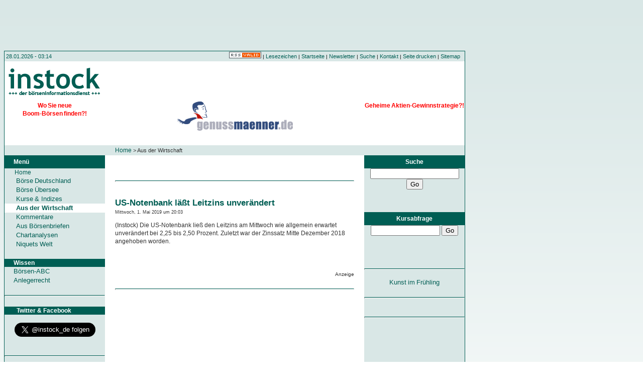

--- FILE ---
content_type: text/html; charset=utf-8
request_url: https://www.instock.de/index.php?aid=55601
body_size: 28316
content:




<!DOCTYPE html PUBLIC "-//W3C//DTD XHTML 1.0 Transitional//EN" "http://www.w3.org/TR/xhtml1/DTD/xhtml1-transitional.dtd">
<html xmlns="http://www.w3.org/1999/xhtml">
<head>
<!--
	phpwcms | free open source content management system
	created by Oliver Georgi (oliver at phpwcms dot de) and licensed under GNU/GPL.
	phpwcms is copyright 2003-2007 of Oliver Georgi. Extensions are copyright of
	their respective owners. Visit project page for details: http://www.phpwcms.org/
//-->
<title>US-Notenbank läßt Leitzins unverändert | Aus der Wirtschaft | instock.de - der börseninformationsdienst</title>
  <meta http-equiv="content-type" content="text/html; charset=utf-8" />
  <meta http-equiv="content-style-type" content="text/css" />
  <script src="template/inc_js/frontend.js" type="text/javascript"></script>
  <style type="text/css">
  <!-- 
    @import url("template/inc_css/frontend.css");
    @import url("template/inc_css/print_layout.css");
  //-->
  </style>
<link rel="stylesheet" type="text/css"; media="print" href="print_layoutr.css">
<style type="text/css">

<!--
body {
	background-image: url(img/verlauf.gif);
	background-repeat: repeat-x;
         margin-top: 10px;
}
.style1 {color: #FFFFFF}
.style4 {font-size: x-small}
.style5 {color: #005E54; text-indent:20px;}
.style7 {font-size: 0.9em}



-->
</style>

<!-- Google Analytics -->

<script>
  (function(i,s,o,g,r,a,m){i['GoogleAnalyticsObject']=r;i[r]=i[r]||function(){
  (i[r].q=i[r].q||[]).push(arguments)},i[r].l=1*new Date();a=s.createElement(o),
  m=s.getElementsByTagName(o)[0];a.async=1;a.src=g;m.parentNode.insertBefore(a,m)
  })(window,document,'script','https://www.google-analytics.com/analytics.js','ga');

  ga('create', 'UA-2917601-3', 'auto');
  ga('set', 'anonymizeIp', true);
  ga('send', 'pageview');

</script>


<!-- Facebook -->


<div id="fb-root"></div>
<script>(function(d, s, id) {
  var js, fjs = d.getElementsByTagName(s)[0];
  if (d.getElementById(id)) return;
  js = d.createElement(s); js.id = id;
  js.src = "//connect.facebook.net/de_DE/sdk.js#xfbml=1&version=v2.10";
  fjs.parentNode.insertBefore(js, fjs);
}(document, 'script', 'facebook-jssdk'));</script>


<!-- Facebook Ende -->


<!-- Consent Banner -->


<!-- Quantcast Choice. Consent Manager Tag v2.0 (for TCF 2.0) -->
<script type="text/javascript" async="true">
(function() {
    var host = window.location.hostname;
    var element = document.createElement('script');
    var firstScript = document.getElementsByTagName('script')[0];
    var url = 'https://quantcast.mgr.consensu.org'
        .concat('/choice/', '6Fv0cGNfc_bw8', '/', host, '/choice.js')
    var uspTries = 0;
    var uspTriesLimit = 3;
    element.async = true;
    element.type = 'text/javascript';
    element.src = url;

    firstScript.parentNode.insertBefore(element, firstScript);

    function makeStub() {
        var TCF_LOCATOR_NAME = '__tcfapiLocator';
        var queue = [];
        var win = window;
        var cmpFrame;

        function addFrame() {
            var doc = win.document;
            var otherCMP = !!(win.frames[TCF_LOCATOR_NAME]);

            if (!otherCMP) {
                if (doc.body) {
                    var iframe = doc.createElement('iframe');

                    iframe.style.cssText = 'display:none';
                    iframe.name = TCF_LOCATOR_NAME;
                    doc.body.appendChild(iframe);
                } else {
                    setTimeout(addFrame, 5);
                }
            }
            return !otherCMP;
        }

        function tcfAPIHandler() {
            var gdprApplies;
            var args = arguments;

            if (!args.length) {
                return queue;
            } else if (args[0] === 'setGdprApplies') {
                if (
                    args.length > 3 &&
                    args[2] === 2 &&
                    typeof args[3] === 'boolean'
                ) {
                    gdprApplies = args[3];
                    if (typeof args[2] === 'function') {
                        args[2]('set', true);
                    }
                }
            } else if (args[0] === 'ping') {
                var retr = {
                    gdprApplies: gdprApplies,
                    cmpLoaded: false,
                    cmpStatus: 'stub'
                };

                if (typeof args[2] === 'function') {
                    args[2](retr);
                }
            } else {
                queue.push(args);
            }
        }

        function postMessageEventHandler(event) {
            var msgIsString = typeof event.data === 'string';
            var json = {};

            try {
                if (msgIsString) {
                    json = JSON.parse(event.data);
                } else {
                    json = event.data;
                }
            } catch (ignore) {}

            var payload = json.__tcfapiCall;

            if (payload) {
                window.__tcfapi(
                    payload.command,
                    payload.version,
                    function(retValue, success) {
                        var returnMsg = {
                            __tcfapiReturn: {
                                returnValue: retValue,
                                success: success,
                                callId: payload.callId
                            }
                        };
                        if (msgIsString) {
                            returnMsg = JSON.stringify(returnMsg);
                        }
                        event.source.postMessage(returnMsg, '*');
                    },
                    payload.parameter
                );
            }
        }

        while (win) {
            try {
                if (win.frames[TCF_LOCATOR_NAME]) {
                    cmpFrame = win;
                    break;
                }
            } catch (ignore) {}

            if (win === window.top) {
                break;
            }
            win = win.parent;
        }
        if (!cmpFrame) {
            addFrame();
            win.__tcfapi = tcfAPIHandler;
            win.addEventListener('message', postMessageEventHandler, false);
        }
    };

    if (typeof module !== 'undefined') {
        module.exports = makeStub;
    } else {
        makeStub();
    }

    var uspStubFunction = function() {
        var arg = arguments;
        if (typeof window.__uspapi !== uspStubFunction) {
            setTimeout(function() {
                if (typeof window.__uspapi !== 'undefined') {
                    window.__uspapi.apply(window.__uspapi, arg);
                }
            }, 500);
        }
    };

    var checkIfUspIsReady = function() {
        uspTries++;
        if (window.__uspapi === uspStubFunction && uspTries < uspTriesLimit) {
            console.warn('USP is not accessible');
        } else {
            clearInterval(uspInterval);
        }
    };

    if (typeof window.__uspapi === 'undefined') {
        window.__uspapi = uspStubFunction;
        var uspInterval = setInterval(checkIfUspIsReady, 6000);
    }
})();
</script>
<!-- End Quantcast Choice. Consent Manager Tag v2.0 (for TCF 2.0) -->


<!-- Ende Consent Banner -->




<!-- the moneytizer in text -->

<div id="21225-11"><script src="//ads.themoneytizer.com/s/gen.js?type=11"></script><script src="//ads.themoneytizer.com/s/requestform.js?siteId=21225&formatId=11" ></script></div>

<!-- the moneytizer in text ende -->
</head>
<body>
<!-- instock Template 14 neuer Vermarkter: the moneytizer -->
  
  
  
  


    <div style="text-align:right; width:920px;">
    
	<!-- BigSize oben  -->
    
    <!-- the moneytizer megabanner top -->
    
	<div id="21225-1"><script src="//ads.themoneytizer.com/s/gen.js?type=1"></script><script src="//ads.themoneytizer.com/s/requestform.js?siteId=21225&formatId=1" ></script></div>    
    
    <!-- the moneytizer mega banner top ende -->
  

	<!-- BigSize oben  Ende -->

  
	</div>

    <div style="position:absolute; top:10px; left:928px; width:200px; height:600px; z-index:1;">
    

    <!-- Beginn oben Skyscraper 1 rechts aussen -->

    <!-- the moneytizer mega sky -->
    
    <div id="21225-20"><script src="//ads.themoneytizer.com/s/gen.js?type=20"></script><script src="//ads.themoneytizer.com/s/requestform.js?siteId=21225&formatId=20" ></script></div>
    
    <!-- the moneytizer mega sky ende -->
    
 
    <!-- Ende oben Skyscraper rechts aussen -->

    
<p>&nbsp;</p>

    <!-- Beginn unten Skyscraper 2 rechts aussen -->

<!-- BEGIN ADITIONTAG -->
<!-- END ADITIONTAG -->

        
    <!-- Ende unten Skyscraper rechts aussen -->
  
	</div>
  
 
  
  
<table width="1216" border="0" cellspacing="0" cellpadding="0">
  <tr>
    <td width="916">



<!-- Beginn Inhaltstabelle -->

<table width="916" border="0" align="left" cellpadding="0" cellspacing="0" bgcolor="#FFFFFF" style="border:1px solid #005E54">
  <tr>
    <td align="left" valign="middle" bgcolor="#D9E7E6"><span class="style5">&nbsp;28.01.2026 - 03:14 </span></td>
    <td valign="middle" bgcolor="#D9E7E6"><img src="img/leer.gif" width="20" height="20" /></td>
    <td colspan="3" align="right" valign="middle" bgcolor="#D9E7E6">
	<span class="style7">
	<a href="feeds.php?feed=all" target="_blank" class="phpwcmsRSSLink"><img src="picture/rss_valid.gif" border="0" alt="" /></a> | 
	<a href="#" onclick="BookMark_Page();return false;" title="" class="phpwcmsBookmarkLink">Lesezeichen</a> | 
	<a href="#" onclick="this.style.behavior='url(#default#homepage)';this.setHomePage('http://www.instock.de');" title="instock.de als Ihre Startseite im Bowser festlegen!">Startseite</a> |
	<a href="newsletter.phtml" title="instock.de Newsletter abonnieren!">Newsletter</a> | 
	<a href="suche.phtml" title="Durchsuchen Sie instock.de!">Suche</a> | 
	<a href="kontakt.phtml" title="Nehmen Sie mit instock.de Kontakt auf!">Kontakt</a> | 
	<a href="index.php?aid=55601&amp;print=1" target="_blank">Seite drucken</a> | 
	<a href="sitemap.phtml" title="Was ist wo? Artikelüberblick">Sitemap</a>&nbsp;&nbsp;&nbsp;	</span>	</td>
    </tr>
  <tr>
    <td align="center" valign="top"></td>
    <td><img src="img/leer.gif" width="20" height="10" /></td>
    <td align="center" valign="top"></td>
    <td></td>
    <td valign="top"></td>
  </tr>
  <tr>
    <td align="center" valign="top"><a href="http://www.instock.de"><img src="img/logo_instock._neu2004.gif" title="Zur instock.de Startseite" width="200" height="60" border="0" /></a></td>
    <td>&nbsp;</td>
    <td align="center" valign="top">

    <div align="center">


    <!-- Beginn 468 oben mitte -->


        <!-- BEGIN ADITIONTAG -->
        <!-- END ADITIONTAG -->

    <!-- Ende 468 oben mitte -->
    
    </div>
    
	
    </td>





    <td>&nbsp;</td>
    <td valign="top">&nbsp;</td>
  </tr>
  <tr>
    <td align="center" valign="top"></td>
    <td><img src="img/leer.gif" width="20" height="10" /></td>
    <td align="center" valign="top"></td>
    <td></td>
    <td align="center" valign="top"></td>
  </tr>
  <tr>
    <td align="center" valign="top">
	
 
	  <p><a href="http://www.emerging-markets-trader.de" target="_blank" style="font-size:12px;color:red;"><strong> Wo Sie neue <br />
	    Boom-Börsen finden?!</strong></a> </p>

	  </td>
    <td>&nbsp;</td>
    <td align="center" valign="top">
    
    <div align="center">

    <!-- Eigenwerbung genussmaenner.de - 468er -->
    <p><a href="http://www.genussmaenner.de" target="_blank"><img width="468" border="0" height="60" src="http://www.instock.de/content/images/9783524cdbf0a66d5d33292869cc362c.gif" alt="" /></a></p>
    <!-- Ende -->

	</div>
	
     
    </td>
    <td>&nbsp;</td>
    <td align="center" valign="top">
	
	<a href="http://www.trend-trader.de/?gad=COXEiMYCEghfW1IZtkSaeBiTxOv-AyDdwNEU" target="_blank" style="font-size:12px;color:red;"><strong>Geheime Aktien-Gewinnstrategie?!</strong></a>    </td>
  </tr>
  <tr>
    <td valign="top"><img src="img/leer.gif" width="200" height="10" /></td>
    <td><img src="img/leer.gif" width="20" height="10" /></td>
    <td valign="top"></td>
    <td></td>
    <td valign="top"></td>
  </tr>
  <tr>
    <td valign="middle" bgcolor="#D9E7E6"><img src="img/leer.gif" width="200" height="20" /></td>
    <td bgcolor="#D9E7E6"><img src="img/leer.gif" width="20" height="20" /></td>
    <td align="left" valign="middle" bgcolor="#D9E7E6" class="breadcrumb"><a href="index.phtml">Home</a> <span class="breadcrumb_spacer">&gt;</span> Aus der Wirtschaft</td>
    <td bgcolor="#D9E7E6"></td>
    <td valign="top" bgcolor="#D9E7E6"><img src="img/leer.gif" width="200" height="20" /></td>
  </tr>
  <tr>
  



<!-- Linke Spalte Start -->

    <td rowspan="4" valign="top" bgcolor="#D9E7E6">
 	<p style="background-color:#005E54; color: #FFFFFF; font-weight:bold; margin-bottom:0px; padding-top:5px; padding-bottom:5px;">
	&nbsp;&nbsp;&nbsp;&nbsp;&nbsp;&nbsp;Menü</p>
	&nbsp;&nbsp;&nbsp;&nbsp;<a class="nav_table" href="http://www.instock.de">Home</a><br />
	<table border="0" cellspacing="0" cellpadding="0" width="100%" summary="">
<tr style="cursor:pointer;cursor:hand;" onclick="location.href='boerse-deutschland.phtml';return false;" onmouseover="" onmouseout="">
<td width="7"><img src="img/leer.gif" width="7" height="15" border="0" alt="" /></td>
<td valign="top"></td>
<td valign="top" style="height:15px;"  width="100%" class="nav_table"><a href="boerse-deutschland.phtml">Börse Deutschland</a></td>
<td width="7"><img src="img/leer.gif" width="10" height="15" border="0" alt="" /></td>
</tr>
<tr style="cursor:pointer;cursor:hand;" onclick="location.href='boerse-uebersee.phtml';return false;" onmouseover="" onmouseout="">
<td width="7"><img src="img/leer.gif" width="7" height="15" border="0" alt="" /></td>
<td valign="top"></td>
<td valign="top" style="height:15px;"  width="100%" class="nav_table"><a href="boerse-uebersee.phtml">Börse Übersee</a></td>
<td width="7"><img src="img/leer.gif" width="10" height="15" border="0" alt="" /></td>
</tr>
<tr style="cursor:pointer;cursor:hand;" onclick="location.href='kurse_indizes.phtml';return false;" onmouseover="" onmouseout="">
<td width="7"><img src="img/leer.gif" width="7" height="15" border="0" alt="" /></td>
<td valign="top"></td>
<td valign="top" style="height:15px;"  width="100%" class="nav_table"><a href="kurse_indizes.phtml">Kurse &amp; Indizes</a></td>
<td width="7"><img src="img/leer.gif" width="10" height="15" border="0" alt="" /></td>
</tr>
<tr bgcolor="#ffffff" style="cursor:pointer;cursor:hand;" onclick="location.href='aus-der-wirtschaft.phtml';return false;">
<td width="7"><img src="img/leer.gif" width="7" height="15" border="0" alt="" /></td>
<td valign="top"></td>
<td valign="top" style="height:15px;"  width="100%" class="nav_table_active"><a href="aus-der-wirtschaft.phtml">Aus der Wirtschaft</a></td>
<td width="7"><img src="img/leer.gif" width="10" height="15" border="0" alt="" /></td>
</tr>
<tr style="cursor:pointer;cursor:hand;" onclick="location.href='kommentare.phtml';return false;" onmouseover="" onmouseout="">
<td width="7"><img src="img/leer.gif" width="7" height="15" border="0" alt="" /></td>
<td valign="top"></td>
<td valign="top" style="height:15px;"  width="100%" class="nav_table"><a href="kommentare.phtml">Kommentare</a></td>
<td width="7"><img src="img/leer.gif" width="10" height="15" border="0" alt="" /></td>
</tr>
<tr style="cursor:pointer;cursor:hand;" onclick="location.href='aus-boersenbriefen.phtml';return false;" onmouseover="" onmouseout="">
<td width="7"><img src="img/leer.gif" width="7" height="15" border="0" alt="" /></td>
<td valign="top"></td>
<td valign="top" style="height:15px;"  width="100%" class="nav_table"><a href="aus-boersenbriefen.phtml">Aus Börsenbriefen</a></td>
<td width="7"><img src="img/leer.gif" width="10" height="15" border="0" alt="" /></td>
</tr>
<tr style="cursor:pointer;cursor:hand;" onclick="location.href='chartanalysen.phtml';return false;" onmouseover="" onmouseout="">
<td width="7"><img src="img/leer.gif" width="7" height="15" border="0" alt="" /></td>
<td valign="top"></td>
<td valign="top" style="height:15px;"  width="100%" class="nav_table"><a href="chartanalysen.phtml">Chartanalysen</a></td>
<td width="7"><img src="img/leer.gif" width="10" height="15" border="0" alt="" /></td>
</tr>
<tr style="cursor:pointer;cursor:hand;" onclick="location.href='niquets-welt.phtml';return false;" onmouseover="" onmouseout="">
<td width="7"><img src="img/leer.gif" width="7" height="15" border="0" alt="" /></td>
<td valign="top"></td>
<td valign="top" style="height:15px;"  width="100%" class="nav_table"><a href="niquets-welt.phtml">Niquets Welt</a></td>
<td width="7"><img src="img/leer.gif" width="10" height="15" border="0" alt="" /></td>
</tr>
</table>

	<!-- Menü Wissen -->

	  <p style="background-color:#005E54; color: #FFFFFF; font-weight:bold; margin-bottom:0px; margin-top:20px;">
	    &nbsp;&nbsp;&nbsp;&nbsp;&nbsp;&nbsp;Wissen</p>
	  <p>
	    &nbsp;&nbsp;&nbsp;&nbsp;&nbsp;&nbsp;<a href="http://www.boersen-lexikon.com" target="_blank">Börsen-ABC</a><br />
	    &nbsp;&nbsp;&nbsp;&nbsp;&nbsp;&nbsp;<a href="anlegerrecht.phtml">Anlegerrecht</a></p>
        <hr />

	  <p style="background-color:#005E54; color: #FFFFFF; font-weight:bold; margin-bottom:0px; margin-top:20px;">
	    &nbsp;&nbsp;&nbsp;&nbsp;&nbsp;&nbsp;&nbsp;&nbsp;Twitter &amp; Facebook</p>
	  <p align="center">
	    &nbsp;&nbsp;&nbsp;&nbsp;&nbsp;&nbsp;&nbsp;&nbsp;<br />
<a href="https://twitter.com/instock_de" class="twitter-follow-button" data-show-count="false" data-lang="de" data-size="large">@instock_de folgen</a>
<script>!function(d,s,id){var js,fjs=d.getElementsByTagName(s)[0];if(!d.getElementById(id)){js=d.createElement(s);js.id=id;js.src="//platform.twitter.com/widgets.js";fjs.parentNode.insertBefore(js,fjs);}}(document,"script","twitter-wjs");</script></p>

	  <div style="text-align:center;">
<div class="fb-like" data-href="http://www.instock.de" data-width="200" data-layout="box_count" data-action="like" data-size="small" data-show-faces="true" data-share="true"></div>
</p>
	</div>

	  <hr />


		<!-- Menü Service -->
<!--      <p style="background-color:#005E54; color: #FFFFFF; font-weight:bold; margin-bottom:0px;">
	        &nbsp;&nbsp;&nbsp;&nbsp;&nbsp;&nbsp;&nbsp;&nbsp;Service</p>

	  <p>
	  	&nbsp;&nbsp;&nbsp;&nbsp;&nbsp;&nbsp;&nbsp;&nbsp;<a href="impressum.phtml">Impressum</a><br />
	    &nbsp;&nbsp;&nbsp;&nbsp;&nbsp;&nbsp;&nbsp;&nbsp;<a href="kontakt.phtml">Kontakt</a><br />
	    &nbsp;&nbsp;&nbsp;&nbsp;&nbsp;&nbsp;&nbsp;&nbsp;<a href="mediadaten.phtml">Mediadaten</a><br />
	    &nbsp;&nbsp;&nbsp;&nbsp;&nbsp;&nbsp;&nbsp;&nbsp;<a href="index.php?aid=55601&amp;print=1" target="_blank">Seite drucken</a><br />
	    &nbsp;&nbsp;&nbsp;&nbsp;&nbsp;&nbsp;&nbsp;&nbsp;<a href="sitemap.phtml">Sitemap</a><br />
	    &nbsp;&nbsp;&nbsp;&nbsp;&nbsp;&nbsp;&nbsp;&nbsp;<a href="suche.phtml">Suche</a><br />
	  </p>
 -->
		  


	  <!-- Links, aus CMS -->
	  <p></p>
	  <div align="center">
	  	  
      </div>


	  <!-- Werbung, Skyscyper links Start -->
	  
<!--      <hr />
      <a href="http://www.immowelt.de/immobilien/immodetail.aspx?onlineid=2PRLR3J" target="_blank"><img src="http://www.instock.de/content/images/5b8c1f1e76f2ec1fc4ea43a0943cad18.jpg" border="0" title="DG-Maisonette im Villenviertel"/></a>
      <p style="padding:5px;">Sehr sch&ouml;ne <strong>DG-Maisonette im Villenviertel</strong> von Berlin-Niederschönhausen (Berlin-Pankow) zu verkaufen. In Stadtvilla, 1999 erbaut, direkt vom Eigent&uuml;mer. <a href="http://www.immowelt.de/immobilien/immodetail.aspx?onlineid=2PRLR3J" target="_blank">Mehr Informationen hier!</a></p>
      <hr />
 --> 
     <!--sky links Ligatus -->
	  <div align="center">
      <script type="text/javascript" src="http://a.ligatus.de/?ids=9460&t=js"></script>
      </div>

     <!--sky links Ligatus Ende -->



      <br />

	  <div class="werbeHinweis"><p style="text-align:right; color:#999999;margin-top:25px;"><sup>Anzeige&nbsp;&nbsp;</sup></p></div>
	  

      <div align="center">
	    <!--sky links-->
        <!-- Gelöscht auf Wunsch von webfg am 31.03.2011 -->
	    <!--sky links Ende -->	
      </div>

	  <!-- Werbung, Skyscyper links Ende -->	
      
<hr />
<p>&nbsp;</p>

      </td>

    <td><img src="img/leer.gif" width="20" height="20" /></td>
    <td valign="top"><img src="img/leer.gif" width="476" height="20" /></td>
    <td><img src="img/leer.gif" width="20" height="20" /></td>



<!-- Rechte Spalte Start-->	



    <td rowspan="4" align="center" valign="top" bgcolor="#D9E7E6">



<!-- Suche auf instock.de -->	
	
<p style="background-color:#005E54; color: #FFFFFF; font-weight:bold; margin-bottom:0px; padding-top:5px; padding-bottom:5px;">Suche</p>
<form action="index.php?suche" method="post" name="searchFE" onsubmit="s=document.getElementById('customSearchInput');if(s.value==' Search')return false;">
<input type="text" name="search_input_field" size="20" maxlength="200" id="customSearchInput" class="customSearchInput" value="" onfocus="if(this.value=='Search')this.value='';" onblur="if(this.value=='')this.value='Search';"/>
<INPUT TYPE="submit" NAME="search" value="Go" class="button" />
</form>
<p>&nbsp;</p>
<br />


<!-- Kurs-Suche Finanztreff.de -->	

<p style="background-color:#005E54; color: #FFFFFF; font-weight:bold; margin-bottom:0px; padding-top:5px; padding-bottom:5px;">Kursabfrage</p>
<FORM method="POST" action="http://www.finanztreff.de/kurse/suche/" target="_blank" style="display:inline;">
<INPUT type="text" name="suchbegriff" size="15" maxlength="200" class="input" style="width:130px; text-align:left;" />
<INPUT TYPE="submit" NAME="search" value="Go" class="button" />
<INPUT type="hidden" name="sektion" value="suche" style="display:inline;" />
<INPUT type="hidden" name="wpart" value="0" style="display:inline;" />
</form>
<p>&nbsp;</p>
<br />





<!-- Content rechte Spalte -->	


<hr />

        <!-- begin ad tag (tile=1) -->
        <script language="JavaScript" type="text/javascript">
        if (typeof ord=='undefined') {ord=Math.random()*10000000000000000;}
        document.write('<script language="JavaScript" src="http://ad.de.doubleclick.net/adj/DE_INSTOCK/SOCIETE_GENERALE;tile=1;kw=;sz=120x60;ord=' + ord + '?" type="text/javascript"><\/script>');
        </script><noscript><a href="http://ad.de.doubleclick.net/jump/DE_INSTOCK/SOCIETE_GENERALE;tile=1;kw=;sz=120x60;ord=123456789?" target="_blank"><img src="http://ad.de.doubleclick.net/ad/DE_INSTOCK/SOCIETE_GENERALE;tile=1;kw=;sz=120x60;ord=123456789?" width="120" height="60" border="0" alt="" /></a></noscript>
        <!-- End ad tag -->


<p>&nbsp;<br />
  <a href="http://peterke.artelista.com/en/" target="_blank">Kunst im Fr&uuml;hling</a></P>


<hr />
<p>&nbsp;</p>




<hr />

<p>&nbsp;</p>

<!-- the moenytizer - skysraper -->

<div id="21225-4"><script src="//ads.themoneytizer.com/s/gen.js?type=4"></script><script src="//ads.themoneytizer.com/s/requestform.js?siteId=21225&formatId=4" ></script></div>

<!-- the moenytizer - skysraper Ende -->

<p>&nbsp;</p>



<!-- Start Werbung rechte Spalte -->	

<!-- Ende Werbung rechte Spalte -->	
	
    
    </td>
  </tr>
  <tr>
    <td>&nbsp;</td>

    <td valign="top">















<!-- Mittelspalte Start -->

<hr  />
<p>&nbsp;</p>
<a name="jump55601"></a><!-- 
sample custom full article summary template
===========================================

TITLE       = article title
SUB         = article subtitle
SUMMARY     = article summary text
IMAGE       = summary image, also click zoomable
CAPTION     = summary image caption
DATE        = show article date May+0200RMayPMCEST

//-->
<div>
<h1 style="margin:0 0 5px 0;">US-Notenbank läßt Leitzins unverändert</h1>

<p style="margin:0"></p>
<p style="font-size:0.8em;">Mittwoch, 1. Mai 2019 um 20:03</p>
</div><div class="articleText"><p>(Instock) Die US-Notenbank ließ den Leitzins am Mittwoch wie allgemein erwartet unverändert bei 2,25 bis 2,50 Prozent. Zuletzt war der Zinssatz Mitte Dezember 2018 angehoben worden.</p></div>
<p>&nbsp;</p>
<div class="werbeHinweis"><p style="text-align:right; margin-bottom:0px;"><sup>Anzeige</sup></p></div>
<!-- Werbeplatz 476px breit - unter Artikel -->
 
<!-- Werbeplatz 476px_MR2 breit - unter Artikel Ende -->


<hr />
<p>&nbsp;</p>




	<div align="center">
    









    <!-- Beginn 468 mitte -->

<!-- BEGIN ADITIONTAG -->
<!-- END ADITIONTAG -->

<!-- BEGIN ADITIONTAG -->
<!-- END ADITIONTAG -->



    <!-- Ende 468 mitte -->
    
    </div>
    <br />&nbsp;<br />




</td>
    <td>&nbsp;</td>
    </tr>
  <tr>
    <td>&nbsp;</td>
    <td valign="top">

		<div id="pepesBottomSection"> 
		
		 
		</div>


    </td>
    <td>&nbsp;</td>
    </tr>
  <tr>
    <td>&nbsp;</td>
    <td align="center" valign="top">


    <!-- Beginn Ligatus -->	

    <script type="text/javascript" src="http://a.ligatus.de/?ids=9458&t=js"></script>

    <!-- Ende Ligatus -->	

    <br />&nbsp;<br />
	
    



<!-- Textanzeigen am Seitenfuße Start -->

<!-- gelöscht -->

<!-- Textanzeigen am Seitenfuße Ende -->	



<!-- Mittelspalte Ende -->























	</td>
    <td>&nbsp;</td>
    </tr>
  <tr>
    <td valign="top" bgcolor="#D9E7E6">&nbsp;</td>
    <td><img src="img/leer.gif" width="20" height="20" /></td>
    <td valign="top">&nbsp;</td>
    <td>&nbsp;</td>
    <td valign="top" bgcolor="#D9E7E6">&nbsp;</td>
  </tr>
  <tr>
    <td valign="top" bgcolor="#D9E7E6">&nbsp;</td>
    <td bgcolor="#D9E7E6"><img src="img/leer.gif" width="20" height="20" /></td>
    <td align="center" valign="middle" bgcolor="#D9E7E6"></td>
    <td bgcolor="#D9E7E6">&nbsp;</td>
    <td valign="top" bgcolor="#D9E7E6">&nbsp;</td>
  </tr>
</table>
<!-- Ende Inhaltstabelle -->

























    </td>
    <td align="left" valign="top">

    <img src="img/leer.gif" width="10" height="10"/>	
    
    </td>
    <td align="left" valign="top"></td>
  </tr>
  <tr>








    <!-- Beginn Footer -->

    <td align="center" valign="middle">



	<p><br />
	  <span class="style7">&copy; 1999 - 2023 by instock.de | <a href="mediadaten.phtml" title="Für Werbekunden">Mediadaten</a> | <a href="impressum.phtml" title="Anbieterkennzeichnung gemäß TMG">Impressum</a> | <a href="http://www.instock.de/datenschutz.phtml">Datenschutz</a></p>

    <!-- Ende Footer -->


	</td>
    <td align="left" valign="top">&nbsp;</td>
    <td align="left" valign="top">&nbsp;</td>
  </tr>
</table>






	








<!-- instock Template Ende -->






<!-- Site: instock.de, Channel: instock{31722} -->
<!---VibrantMedia AdTag Start -->
<script>
(function(d, s, host, ipid) {
  var e = d.createElement(s);
  e.type = 'application/javascript';
  e.async = !0;
  e.src = '//' + host + '/intellitxt/front.asp?ipid=' + ipid;
  d.getElementsByTagName(s)[0].parentNode.appendChild(e);
})(document, 'script', 'k.intellitxt.com', 31722);
</script>
<!---VibrantMedia AdTag End -->









<!-- the moneytizer skin -->

<div id="21225-5"><script src="//ads.themoneytizer.com/s/gen.js?type=5"></script><script src="//ads.themoneytizer.com/s/requestform.js?siteId=21225&formatId=5" ></script></div>

<!-- the moneytizer skin Ende -->




<!-- the moneytizer mobile -->

<div id="21225-15"><script src="//ads.themoneytizer.com/s/gen.js?type=15"></script><script src="//ads.themoneytizer.com/s/requestform.js?siteId=21225&formatId=15" ></script></div>

<!-- the moneytizer mobile Ende -->
</body>
</html>

--- FILE ---
content_type: text/css
request_url: https://www.instock.de/template/inc_css/print_layout.css
body_size: 1771
content:
/*
====================================================================
name:     print_layout.css                Revision: 2007.05.17/14:00
template: free-S-M-L-XL-002_2007-03-28    Revision: 2007.03.28
copyright 2007 by webDESIGN Dagmar Peperkorn :: phpwcms-templates.de 
==================================================================== 
*/

/* Laden der frontend.css Einstellungen */
/* Damit stehen alle Klassen der frontend.css im Druck zur Verfuegung */
@import url("frontend.css");


/* Ueberschreiben der frontend.css Einstellungen
   ================================================================= 
   Nachfolgend koennen alle Anweisungen eingefuegt werden, 
   die von der Definitionen der Monitoranzeige abweichen sollen.

   Sollen spezielle Klassen im Ausdruck nicht ausgegeben werden,
   so kann das nach folgendem Muster erfolgen:

   .class_not_to_print { display:none; /* KEIN Ausdruck */ }
*/

body { margin:0; text-align:center; background:#FFF; }

.gbInputForm { display:none; /* Gaestebuch-Eingabeblock */ }


/* Zusatzinformationen der Druckausgabe formatieren 
   ================================================================= 
*/

#printWrapper {
 background: #FFF; 
 width: 550px; 
 w\idth: 530px; 
 wi\dth: 550px; 
 margin: 10px auto;   
}

#printHeader {
 text-align: right; 
 margin: 0 0px 15px 0px; 
 padding-bottom: 5px; 
 border-bottom: 1px solid #000;  
}

#printCONTENT { }

#printFooter {
 clear: both; 
 width: 500px; 
 w\idth: 520x; 
 wi\dth: 500px; 
 text-align: center; 
 font-size: 10px; color:#999; background:#FFF; 
 padding: 10px 10px; margin:5px auto; border-top:1px solid #CCC;  
}

#printURL {
 text-align: center; 
 font-size: 10px; 
 margin: 10px 0;
}

--- FILE ---
content_type: application/javascript; charset=UTF-8
request_url: https://ww1097.smartadserver.com/genericpost
body_size: 2435
content:
/*_hs_*/;var sas = sas || {};
if(sas && sas.events && sas.events.fire && typeof sas.events.fire === "function" )
        sas.events.fire("ad", { tagId: "sas_26325", formatId: 26325 }, "sas_26325");;/*_hs_*/sas.passback({"siteId":267205,"pageId":1002446,"formatId":26325,"tagId":"sas_26325","noadUrl":"https://use1.smartadserver.com/h/aip?uii=1153392739723519177&tmstp=9278962666&ckid=180708872896538182&systgt=%24qc%3d4787745%3b%24ql%3dHigh%3b%24qpc%3d43201%3b%24qpc%3d43*%3b%24qpc%3d432*%3b%24qpc%3d4320*%3b%24qpc%3d43201*%3b%24qt%3d152_2192_12416t%3b%24dma%3d535%3b%24qo%3d6%3b%24b%3d16999%3b%24o%3d12100%3b%24sw%3d1280%3b%24sh%3d600%3b%24wpc%3d44677%2c16449%2c10197%2c19255%2c10026%2c10023%2c18115%2c4447%2c4470%2c4165%2c4466%2c20128%2c20135%2c40307%2c8644%2c8260%2c8645%2c7900%2c7983%2c10884%2c8129%2c8128%2c8142%2c8130%2c8197%2c8258%2c8261%2c8259%2c8646%2c8643%2c18395%2c17986%2c18045%2c25732%2c25466&acd=1769566477007&envtype=0&hol_cpm=0&siteid=267205&tgt=%24dt%3d1t%3b%24dma%3d535&gdpr=0&opid=adcf6204-69b4-4b93-8505-291a21d827eb&opdt=1769566477008&bldv=15547&srcfn=diff&pgid=1002446&fmtid=26325&statid=19&visit=s","chain":[{"countUrl":"https://use1.smartadserver.com/h/aip?uii=1153392739723519177&tmstp=9278962666&ckid=180708872896538182&systgt=%24qc%3d4787745%3b%24ql%3dHigh%3b%24qpc%3d43201%3b%24qpc%3d43*%3b%24qpc%3d432*%3b%24qpc%3d4320*%3b%24qpc%3d43201*%3b%24qt%3d152_2192_12416t%3b%24dma%3d535%3b%24qo%3d6%3b%24b%3d16999%3b%24o%3d12100%3b%24sw%3d1280%3b%24sh%3d600%3b%24wpc%3d44677%2c16449%2c10197%2c19255%2c10026%2c10023%2c18115%2c4447%2c4470%2c4165%2c4466%2c20128%2c20135%2c40307%2c8644%2c8260%2c8645%2c7900%2c7983%2c10884%2c8129%2c8128%2c8142%2c8130%2c8197%2c8258%2c8261%2c8259%2c8646%2c8643%2c18395%2c17986%2c18045%2c25732%2c25466&acd=1769566477007&envtype=0&hol_cpm=0&siteid=267205&tgt=%24dt%3d1t%3b%24dma%3d535&gdpr=0&opid=adcf6204-69b4-4b93-8505-291a21d827eb&opdt=1769566477008&bldv=15547&srcfn=diff&visit=V&statid=19&imptype=0&intgtype=0&pgDomain=https%3a%2f%2fwww.instock.de%2findex.php&cappid=180708872896538182&capp=1&mcrdbt=1&insid=8266924&imgid=0&pgid=1002446&fmtid=26325&isLazy=0&scriptid=83196","script":"var rpx_params = new Object();\r\nrpx_params.kw = 21225;\r\nrpx_params.inventory = {'siteid':21225};\r\nvar id = \"26356\";\r\nvar script = document.createElement('script');\r\nscript.type='text/javascript';\r\nscript.setAttribute(\"async\", \"async\");\r\nscript.src=('https:' == document.location.protocol ? 'https:' : 'http:')+'//ads.ayads.co/ajs.php?zid=26356';\r\ndocument.getElementsByTagName('head')[0].appendChild(script);","scriptUrl":"","noadUrl":"https://use1.smartadserver.com/track/action?pid=1002446&acd=1769566477007&sid=1&fmtid=26325&opid=adcf6204-69b4-4b93-8505-291a21d827eb&opdt=1769566477008&bldv=15547&srcfn=diff&iid=8266924&cid=0&key=noad&value=passback&hol_cpm=0&pgDomain=https%3a%2f%2fwww.instock.de%2findex.php"}]});